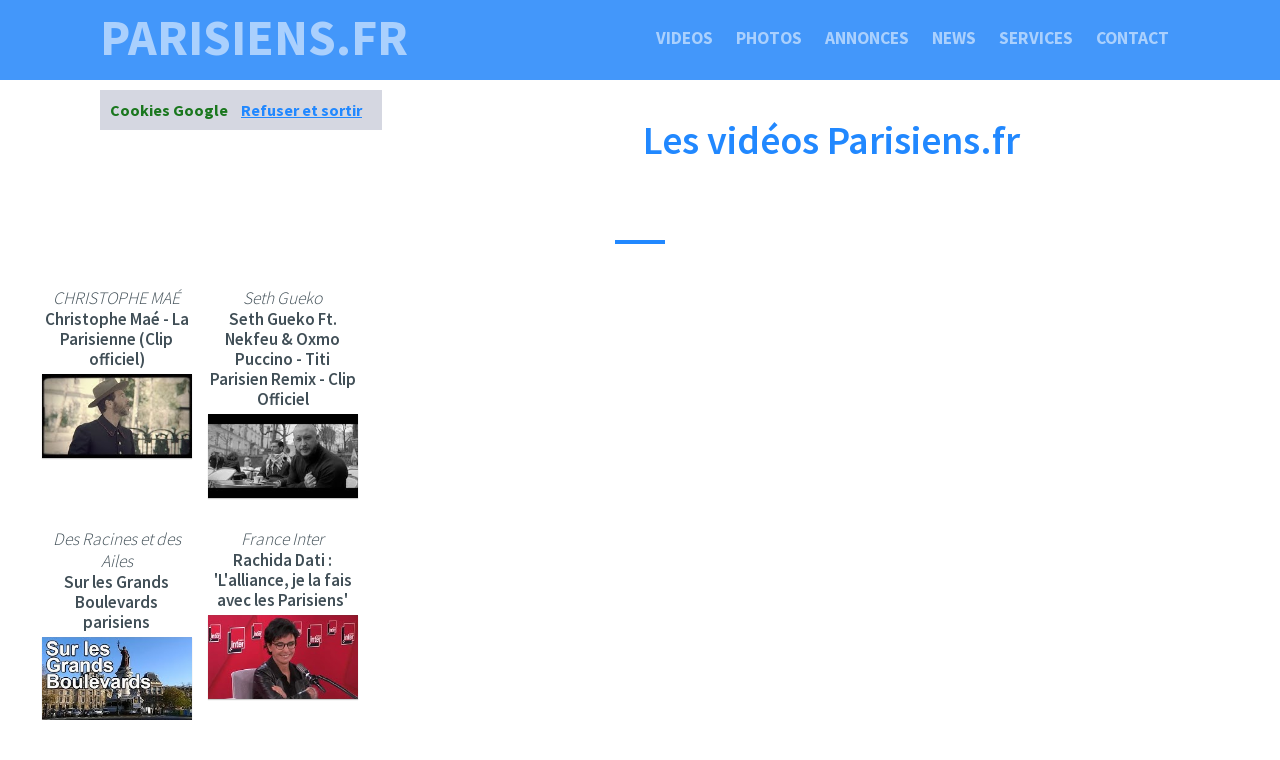

--- FILE ---
content_type: text/html; charset=utf-8
request_url: https://www.parisiens.fr/nav-videos
body_size: 5927
content:
<!DOCTYPE html>
<html lang="fr">
<head>
<meta charset="utf-8">
<meta name="viewport" content="width=device-width, initial-scale=1.0">
<meta http-equiv="x-ua-compatible" content="ie=edge">
<title>Vid&eacute;os et animations  Paris</title>
<meta name="description" content="Vid&eacute;os et animations  Paris">
<meta name="keywords" content="vid&eacute;os, parisiens">		
<link rel="icon" href="/assets_search/img/reseaux.ico">
<link rel="stylesheet" href="/assets_search/css/main.css">
<link rel="stylesheet" href="/assets_search/css/magnific-popup.css">
<link rel="stylesheet" href="/assets_search/css/cookie.css">
<link rel="stylesheet" href="/assets_search/css/video.css">
<link href="https://fonts.googleapis.com/css?family=Source+Sans+Pro:200,300,600,700,900&display=swap" rel="stylesheet">
<!-- Load htmlshiv and Respond.js for old IE versions so we can use HTML5 elements and media queries -->
<!--[if lt IE 9]>
<script src="//cdnjs.cloudflare.com/ajax/libs/html5shiv/3.7.2/html5shiv.min.js"></script>
<script src="//cdnjs.cloudflare.com/ajax/libs/respond.js/1.4.2/respond.min.js"></script>
<![endif]-->
<meta name="mobile-web-app-capable" content="yes"><link rel="icon" sizes="196x196" href="/assets_search/img/reponses196.png">
<link rel="apple-touch-icon" sizes="152x152" href="/assets_search/img/reponses152.png">
<style>
header {background-image: url("/assets_search/img/contact.jpg");} 
section#images {background-image: linear-gradient(rgba(0,0,0,0.2),rgba(0,0,0,0.7)), url(photos/5/50383_4011964_52e0d4424354a814f6da8c7dda29337e153ddee6574c704c7d297ad2924cc559_1280.jpg);} 
</style>
</head>
<body>
<nav><a class="brandName scrollLink" href="/">parisiens.fr</a>
<button class="menuButton" aria-label="parisiens.fr" >
<svg class="menuIcon" xmlns="http://www.w3.org/2000/svg" width="24" height="24" viewBox="0 0 24 24"><path d="M24 6h-24v-4h24v4zm0 4h-24v4h24v-4zm0 8h-24v4h24v-4z"/></svg>
<svg class="closeIcon" xmlns="http://www.w3.org/2000/svg" width="24" height="24" viewBox="0 0 24 24"><path d="M23 20.168l-8.185-8.187 8.185-8.174-2.832-2.807-8.182 8.179-8.176-8.179-2.81 2.81 8.186 8.196-8.186 8.184 2.81 2.81 8.203-8.192 8.18 8.192z"/></svg>
</button>
<ul><li><a class="scrollLink" href="">Videos</a></li><li><a href="/nav-illustrations">Photos</a></li><li><a href="/nav-annoncespros">Annonces</a></li><li><a href="/#news">News</a></li><li><a href="/#services">Services</a></li><li><a href="/nav-contact">Contact</a></li></ul></nav>
<header id="header2">
</header>
<h1 class="headerLine">Les vid&eacute;os Parisiens.fr</h1>
<section id="about"><div class="lineContainer"><div class="line"></div></div><script src="https://code.jquery.com/jquery-1.8.3.js"></script><div class="row3">
  <div class="column1">
<div class="row"><div class="col">
		<i>CHRISTOPHE MA&#xC9;</i><br />
		<h2>Christophe Ma&#xE9; - La Parisienne (Clip officiel)</h2>
		<img src="https://i.ytimg.com/vi/dHlTiidSOXs/hqdefault.jpg?sqp=-oaymwEjCPYBEIoBSFryq4qpAxUIARUAAAAAGAElAADIQj0AgKJDeAE=&rs=AOn4CLBvm97hMVas4IKUloKSJ6DpJjFcyg" class="thumbnail" data-video-id="dHlTiidSOXs" alt="Christophe Ma&#xE9; - La Parisienne (Clip officiel)"></div><div class="col">
		<i>Seth Gueko</i><br />
		<h2>Seth Gueko Ft. Nekfeu & Oxmo Puccino - Titi Parisien Remix - Clip Officiel</h2>
		<img src="https://i.ytimg.com/vi/NY5Xtc6YuCg/hqdefault.jpg?sqp=-oaymwEjCPYBEIoBSFryq4qpAxUIARUAAAAAGAElAADIQj0AgKJDeAE=&rs=AOn4CLC6FkXdJaCWX6yNM7eIgxqh_WZ45Q" class="thumbnail" data-video-id="NY5Xtc6YuCg" alt="Seth Gueko Ft. Nekfeu & Oxmo Puccino - Titi Parisien Remix - Clip Officiel"></div><div class="col">
		<i>Des Racines et des Ailes</i><br />
		<h2>Sur les Grands Boulevards parisiens</h2>
		<img src="https://i.ytimg.com/vi/BHIGbBmEEW4/hqdefault.jpg?sqp=-oaymwEjCPYBEIoBSFryq4qpAxUIARUAAAAAGAElAADIQj0AgKJDeAE=&rs=AOn4CLAGXRcSeiKVAz65ZjhNyn6aayjGpg" class="thumbnail" data-video-id="BHIGbBmEEW4" alt="Sur les Grands Boulevards parisiens"></div><div class="col">
		<i>France Inter</i><br />
		<h2>Rachida Dati : 'L'alliance, je la fais avec les Parisiens'</h2>
		<img src="https://i.ytimg.com/vi/RFTAYkzbh10/hqdefault.jpg?sqp=-oaymwEjCPYBEIoBSFryq4qpAxUIARUAAAAAGAElAADIQj0AgKJDeAE=&rs=AOn4CLDogJJDVF3qWJxJfvCIhDG0w_RMwQ" class="thumbnail" data-video-id="RFTAYkzbh10" alt="Rachida Dati : 'L'alliance, je la fais avec les Parisiens'"></div><div class="col">
		<i>100% chanson fran&#xE7;aise</i><br />
		<h2>Cheb Mami - Parisien Du Nord</h2>
		<img src="https://i.ytimg.com/vi/ll_kH75eAvE/hqdefault.jpg?sqp=-oaymwEjCPYBEIoBSFryq4qpAxUIARUAAAAAGAElAADIQj0AgKJDeAE=&rs=AOn4CLCghGAZYNQNjcMKV6YpM8iyEbJGsA" class="thumbnail" data-video-id="ll_kH75eAvE" alt="Cheb Mami - Parisien Du Nord"></div><div class="col">
		<i>France Inter</i><br />
		<h2>&#xC7;a y est c&#x2019;est officiel les parisiens craquent ! Le billet de Daniel Morin</h2>
		<img src="https://i.ytimg.com/vi/Qj7SfEY8Ok0/hqdefault.jpg?sqp=-oaymwEjCPYBEIoBSFryq4qpAxUIARUAAAAAGAElAADIQj0AgKJDeAE=&rs=AOn4CLCxHCvVx66kIbqYZC9PiD-CMEgIqQ" class="thumbnail" data-video-id="Qj7SfEY8Ok0" alt="&#xC7;a y est c&#x2019;est officiel les parisiens craquent ! Le billet de Daniel Morin"></div><div class="col">
		<i>Djilsi</i><br />
		<h2>LES PARISIENS SONT-ILS CHIANTS ? INTERVIEW CHELOU #5</h2>
		<img src="https://i.ytimg.com/vi/mdE-BxC7JT0/hqdefault.jpg?sqp=-oaymwEjCPYBEIoBSFryq4qpAxUIARUAAAAAGAElAADIQj0AgKJDeAE=&rs=AOn4CLDxgLyQuyXoTI2tbWTDx2hvYBVmyQ" class="thumbnail" data-video-id="mdE-BxC7JT0" alt="LES PARISIENS SONT-ILS CHIANTS ? INTERVIEW CHELOU #5"></div><div class="col">
		<i>Djibril942 60</i><br />
		<h2>REVEIL BRUTAL LES PARISIENS VS NIMPORTE QUI EP: 6</h2>
		<img src="https://i.ytimg.com/vi/rDCvoUuvQOw/hqdefault.jpg?sqp=-oaymwEjCPYBEIoBSFryq4qpAxUIARUAAAAAGAElAADIQj0AgKJDeAE=&rs=AOn4CLBHWSv-geHBnH0agbzPxIE6FXHNiA" class="thumbnail" data-video-id="rDCvoUuvQOw" alt="REVEIL BRUTAL LES PARISIENS VS NIMPORTE QUI EP: 6"></div><div class="col">
		<i>yendoful TITO</i><br />
		<h2>Les Parisiens par l' Orchestre Dominique Moisan</h2>
		<img src="https://i.ytimg.com/vi/IpV5wzoZfjs/hqdefault.jpg?sqp=-oaymwEjCPYBEIoBSFryq4qpAxUIARUAAAAAGAElAADIQj0AgKJDeAE=&rs=AOn4CLAE-M0Fi88cKG0MDg6G047a_zorKA" class="thumbnail" data-video-id="IpV5wzoZfjs" alt="Les Parisiens par l' Orchestre Dominique Moisan"></div><div class="col">
		<i>Ina Paris Vintage</i><br />
		<h2>1957 : La vie quotidienne des Parisiens  | Archive INA</h2>
		<img src="https://i.ytimg.com/vi/kcAldknZrFM/hqdefault.jpg?sqp=-oaymwEjCPYBEIoBSFryq4qpAxUIARUAAAAAGAElAADIQj0AgKJDeAE=&rs=AOn4CLA_3pA2zWS_VDeFuvk1I3G1FH77bA" class="thumbnail" data-video-id="kcAldknZrFM" alt="1957 : La vie quotidienne des Parisiens  | Archive INA"></div><div class="col">
		<i>SAB</i><br />
		<h2>LES MARSEILLAIS PENSENT QUOI DES PARISIENS ?</h2>
		<img src="https://i.ytimg.com/vi/tWhZoifB5UE/hqdefault.jpg?sqp=-oaymwEjCPYBEIoBSFryq4qpAxUIARUAAAAAGAElAADIQj0AgKJDeAE=&rs=AOn4CLAyX0T5FHHKFsPIif1AUDaGv2ji4Q" class="thumbnail" data-video-id="tWhZoifB5UE" alt="LES MARSEILLAIS PENSENT QUOI DES PARISIENS ?"></div><div class="col">
		<i>Topito</i><br />
		<h2>Quand les Parisiens jugent les 'Provinciaux'</h2>
		<img src="https://i.ytimg.com/vi/tnk7khSoKTo/hqdefault.jpg?sqp=-oaymwEjCPYBEIoBSFryq4qpAxUIARUAAAAAGAElAADIQj0AgKJDeAE=&rs=AOn4CLDCYvapTVcbqetQ8r8rUM5_8bE58w" class="thumbnail" data-video-id="tnk7khSoKTo" alt="Quand les Parisiens jugent les 'Provinciaux'"></div><div class="col">
		<i>lesinconnusVEVO</i><br />
		<h2>Les Inconnus - Les spectacles Parisiens</h2>
		<img src="https://i.ytimg.com/vi/tW8WHzr6kZA/hqdefault.jpg?sqp=-oaymwEjCPYBEIoBSFryq4qpAxUIARUAAAAAGAElAADIQj0AgKJDeAE=&rs=AOn4CLCsVQgx5ZE5l2EMomR4fb48lzzyIw" class="thumbnail" data-video-id="tW8WHzr6kZA" alt="Les Inconnus - Les spectacles Parisiens"></div><div class="col">
		<i>ludovik</i><br />
		<h2>Les parisiens sont-ils sup&#xE9;rieurs ? (feat Norman)</h2>
		<img src="https://i.ytimg.com/vi/bbBJgyFZWyw/hqdefault.jpg?sqp=-oaymwEjCPYBEIoBSFryq4qpAxUIARUAAAAAGAElAADIQj0AgKJDeAE=&rs=AOn4CLAtTYB-UDlXUr59pkLSmurr__13dg" class="thumbnail" data-video-id="bbBJgyFZWyw" alt="Les parisiens sont-ils sup&#xE9;rieurs ? (feat Norman)"></div><div class="col">
		<i>Le Parisien</i><br />
		<h2>Paul Taylor : &#xAB; C'est incroyable comme les Parisiens sont &#xE9;go&#xEF;stes &#xBB;</h2>
		<img src="https://i.ytimg.com/vi/DoIr0_3iv8w/hqdefault.jpg?sqp=-oaymwEjCPYBEIoBSFryq4qpAxUIARUAAAAAGAElAADIQj0AgKJDeAE=&rs=AOn4CLDLtH66VtCFKwUyVZBZ6v89HzXgJA" class="thumbnail" data-video-id="DoIr0_3iv8w" alt="Paul Taylor : &#xAB; C'est incroyable comme les Parisiens sont &#xE9;go&#xEF;stes &#xBB;"></div><div class="col">
		<i>Djibril942 60</i><br />
		<h2>LE FEU DANS UN APPART - 500&#x20AC; plus de Caution - Les PARISIENS vs Qui Tu Veux - EP4</h2>
		<img src="https://i.ytimg.com/vi/vVjjTA47BHE/hqdefault.jpg?sqp=-oaymwEjCPYBEIoBSFryq4qpAxUIARUAAAAAGAElAADIQj0AgKJDeAE=&rs=AOn4CLBAB6whm__MCZOLnMhTcMzGJujJ5A" class="thumbnail" data-video-id="vVjjTA47BHE" alt="LE FEU DANS UN APPART - 500&#x20AC; plus de Caution - Les PARISIENS vs Qui Tu Veux - EP4"></div><div class="col">
		<i>RTL - On a tellement de choses &#xE0; se dire</i><br />
		<h2>Ces parisiens qui quittent Paris pour la province</h2>
		<img src="https://i.ytimg.com/vi/Jz5MsXmtcUk/hqdefault.jpg?sqp=-oaymwEjCPYBEIoBSFryq4qpAxUIARUAAAAAGAElAADIQj0AgKJDeAE=&rs=AOn4CLChCCHy4_W73c4AefsMyI-FdeRk9Q" class="thumbnail" data-video-id="Jz5MsXmtcUk" alt="Ces parisiens qui quittent Paris pour la province"></div><div class="col">
		<i>Psyko Sauce</i><br />
		<h2>Cette Meuf Victimise les Parisiens</h2>
		<img src="https://i.ytimg.com/vi/v6Rev-2jm80/hqdefault.jpg?sqp=-oaymwEjCPYBEIoBSFryq4qpAxUIARUAAAAAGAElAADIQj0AgKJDeAE=&rs=AOn4CLC8jLhxs5WEZub0m_ci7LBZkGRNng" class="thumbnail" data-video-id="v6Rev-2jm80" alt="Cette Meuf Victimise les Parisiens"></div><div class="col">
		<i>Franjo</i><br />
		<h2>Parisiens VS Provinciaux #1 - Avec Nino Arial</h2>
		<img src="https://i.ytimg.com/vi/ASjp6tOVXS4/hqdefault.jpg?sqp=-oaymwEjCPYBEIoBSFryq4qpAxUIARUAAAAAGAElAADIQj0AgKJDeAE=&rs=AOn4CLCPs1jDVSwGJKAdcu2ysr6GLaAhBg" class="thumbnail" data-video-id="ASjp6tOVXS4" alt="Parisiens VS Provinciaux #1 - Avec Nino Arial"></div><div class="col">
		<i>AgoraVoxFrance</i><br />
		<h2>Gary Moore - Parisienne Walkways - Live HD</h2>
		<img src="https://i.ytimg.com/vi/vkUpfw4Hf3w/hqdefault.jpg?sqp=-oaymwEjCPYBEIoBSFryq4qpAxUIARUAAAAAGAElAADIQj0AgKJDeAE=&rs=AOn4CLAkDkcTdfhdrgg7_0Nre2GQPIMisQ" class="thumbnail" data-video-id="vkUpfw4Hf3w" alt="Gary Moore - Parisienne Walkways - Live HD"></div><div class="col">
		<i>MyLittle Paris</i><br />
		<h2>Ce que disent les Parisiens</h2>
		<img src="https://i.ytimg.com/vi/eUKTxrLf5b4/hqdefault.jpg?sqp=-oaymwEjCPYBEIoBSFryq4qpAxUIARUAAAAAGAElAADIQj0AgKJDeAE=&rs=AOn4CLCdr02ZF6jVjWD6rBg_OKXqI0ZltA" class="thumbnail" data-video-id="eUKTxrLf5b4" alt="Ce que disent les Parisiens"></div><div class="col">
		<i>Le Rire Jaune</i><br />
		<h2>LES PARISIENS - LE RIRE JAUNE</h2>
		<img src="https://i.ytimg.com/vi/uM7p06pcxHQ/hqdefault.jpg?sqp=-oaymwEjCPYBEIoBSFryq4qpAxUIARUAAAAAGAElAADIQj0AgKJDeAE=&rs=AOn4CLAcPIiTCn1xazyCLUE9WLiM0_52tw" class="thumbnail" data-video-id="uM7p06pcxHQ" alt="LES PARISIENS - LE RIRE JAUNE"></div><div class="col">
		<i>Time Out Paris</i><br />
		<h2>Les clich&#xE9;s parisiens : Parisiens, t&#xEA;tes de chien</h2>
		<img src="https://i.ytimg.com/vi/zzryGd59KTM/hqdefault.jpg?sqp=-oaymwEjCPYBEIoBSFryq4qpAxUIARUAAAAAGAElAADIQj0AgKJDeAE=&rs=AOn4CLCX6OHizv-bw48BkNaLkX6rVrdtjQ" class="thumbnail" data-video-id="zzryGd59KTM" alt="Les clich&#xE9;s parisiens : Parisiens, t&#xEA;tes de chien"></div><div class="col">
		<i>Emy LTR</i><br />
		<h2>LES PARISIENS vus par une Banlieusarde !</h2>
		<img src="https://i.ytimg.com/vi/W2CeONgzkjU/hqdefault.jpg?sqp=-oaymwEjCPYBEIoBSFryq4qpAxUIARUAAAAAGAElAADIQj0AgKJDeAE=&rs=AOn4CLCn63KzoowJIRq_Is-3U5CasaURpw" class="thumbnail" data-video-id="W2CeONgzkjU" alt="LES PARISIENS vus par une Banlieusarde !"></div><div class="col">
		<i>Montreux Comedy</i><br />
		<h2>Maxime Gasteuil - Je suis devenu parisien</h2>
		<img src="https://i.ytimg.com/vi/hankK0zcznQ/hqdefault.jpg?sqp=-oaymwEjCPYBEIoBSFryq4qpAxUIARUAAAAAGAElAADIQj0AgKJDeAE=&rs=AOn4CLCqkmc-zMDfeozMlBL0hPOxGyGmUg" class="thumbnail" data-video-id="hankK0zcznQ" alt="Maxime Gasteuil - Je suis devenu parisien"></div><div class="col">
		<i>Le Parisien</i><br />
		<h2>Marina Rollman a une th&#xE9;orie sur les Parisiens : &#xAB; C'est pas de leur faute si ce sont des... &#xBB;</h2>
		<img src="https://i.ytimg.com/vi/d-bMaZpKQYI/hqdefault.jpg?sqp=-oaymwEjCPYBEIoBSFryq4qpAxUIARUAAAAAGAElAADIQj0AgKJDeAE=&rs=AOn4CLCsthxBduuzpdPmD_nq4I6gUBFvdQ" class="thumbnail" data-video-id="d-bMaZpKQYI" alt="Marina Rollman a une th&#xE9;orie sur les Parisiens : &#xAB; C'est pas de leur faute si ce sont des... &#xBB;"></div><div class="col">
		<i>LeHuffPost</i><br />
		<h2>Ces Parisiens qui fuient le coronavirus et vont &#xE0; la campagne</h2>
		<img src="https://i.ytimg.com/vi/JVPPNL7KnTc/hqdefault.jpg?sqp=-oaymwEjCPYBEIoBSFryq4qpAxUIARUAAAAAGAElAADIQj0AgKJDeAE=&rs=AOn4CLDUXYvL73EHSeg76QAxbqgN84G-TQ" class="thumbnail" data-video-id="JVPPNL7KnTc" alt="Ces Parisiens qui fuient le coronavirus et vont &#xE0; la campagne"></div><div class="col">
		<i>Touche pas &#xE0; mon poste !</i><br />
		<h2>Exode des Parisiens en province : Pourquoi les ruraux sont en col&#xE8;re ?</h2>
		<img src="https://i.ytimg.com/vi/Ol1tqEyCVVU/hqdefault.jpg?sqp=-oaymwEjCPYBEIoBSFryq4qpAxUIARUAAAAAGAElAADIQj0AgKJDeAE=&rs=AOn4CLAL2ZJY2eWeN10vVDi-qtWRNYIpaw" class="thumbnail" data-video-id="Ol1tqEyCVVU" alt="Exode des Parisiens en province : Pourquoi les ruraux sont en col&#xE8;re ?"></div>			
</div>
<script src="https://ajax.googleapis.com/ajax/libs/jquery/2.1.1/jquery.min.js"></script>
<script src="https://cdnjs.cloudflare.com/ajax/libs/highlight.js/8.6/highlight.min.js"></script>
<script src="https://www.youtube.com/iframe_api"></script>
<script src="/assets_search/js/script.js"></script>
	
</div>
<div class="column2">	
    <div class="embedresize2">
	<div id="player"></div>	
    <script>
$('.thumbnail').on('click', function () {

    var url = $(this).attr('data-video-id');
    var debut = 0;
	player.cueVideoById(url,debut);
	player.playVideo();
	player.setVolume(80); 
});
$('.tooltiptext2').on('click', function () {

    var url = $(this).attr('data-video-id');
    var debut = 0;
	player.cueVideoById(url,debut);
	player.playVideo();
	player.setVolume(80); 
});	
      var tag = document.createElement('script');
      tag.src = "https://www.youtube.com/iframe_api";
      var firstScriptTag = document.getElementsByTagName('script')[0];
      firstScriptTag.parentNode.insertBefore(tag, firstScriptTag);

      var player;
      function onYouTubeIframeAPIReady() {
        player = new YT.Player('player', {
          height: '600',
          width: '960',
          videoId: 'dHlTiidSOXs',
            playerVars: {
                autoplay: 0,
                controls: 1,
				modestbranding: 1,
				fs:1,
                showinfo: 0,
				iv_load_policy: 3,
				rel: 0
            },		  
          events: {
            'onReady': onPlayerReady,
		  }	          
        });
      }
      function onPlayerReady(event) {
		event.target.setVolume(80);  
		
      }
	  
    </script></div>

</div>

</div>

</section><section id="nous_contacter"><h1 class="headerLine">Th&eacute;matiques en rapport avec Parisiens.fr</h1><div class="lineContainer"><div class="line"></div></div><footer>
<div>
<div class="row"><div class="col"><h3>Monégasque.fr</h3><a href="https://www.Monégasque.fr" rel="nofollow" title="Suivre l'actualit&eacute; Monégasque sur le site Monégasque.fr">Bienvenue en pays Monégasque</a></div><div class="col"><h3>Nancéens.fr</h3><a href="https://www.Nancéens.fr" rel="nofollow" title="Suivre l'actualit&eacute; Nancéens sur le site Nancéens.fr">Etre Nanceens au 21e siècle</a></div><div class="col"><h3>Stéphanois.fr</h3><a href="https://www.Stéphanois.fr" rel="nofollow" title="Suivre l'actualit&eacute; Stéphanois sur le site Stéphanois.fr">Etre Stephanois au 21e siècle</a></div><div class="col"><h3>Sochalien.fr</h3><a href="https://www.Sochalien.fr" rel="nofollow" title="Suivre l'actualit&eacute; Sochalien sur le site Sochalien.fr">Etre Sochalien au 21e siècle</a></div><div class="col"><h3>Monegasques.fr</h3><a href="https://www.Monegasques.fr" rel="nofollow" title="Suivre l'actualit&eacute; Monegasques sur le site Monegasques.fr">Bienvenue en pays Monégasque</a></div><div class="col"><h3>Monegasque.fr</h3><a href="https://www.Monegasque.fr" rel="nofollow" title="Suivre l'actualit&eacute; Monegasque sur le site Monegasque.fr">Bienvenue en pays Monégasque</a></div><div class="col"><h3>Messins.fr</h3><a href="https://www.Messins.fr" rel="nofollow" title="Suivre l'actualit&eacute; Messins sur le site Messins.fr">Les messins en marche</a></div><div class="col"><h3>Toulonnais.fr</h3><a href="https://www.Toulonnais.fr" rel="nofollow" title="Suivre l'actualit&eacute; Toulonnais sur le site Toulonnais.fr">Bien vivre à Toulon</a></div><div class="col"><h3>Strasbourgeois.fr</h3><a href="https://www.Strasbourgeois.fr" rel="nofollow" title="Suivre l'actualit&eacute; Strasbourgeois sur le site Strasbourgeois.fr">Etre Strasbourgeois au 21e siècle</a></div><div class="col"><h3>Stephanois.fr</h3><a href="https://www.Stephanois.fr" rel="nofollow" title="Suivre l'actualit&eacute; Stephanois sur le site Stephanois.fr">:Etre Stéphanois au 21e siècle</a></div><div class="col"><h3>Rouennais.fr</h3><a href="https://www.Rouennais.fr" rel="nofollow" title="Suivre l'actualit&eacute; Rouennais sur le site Rouennais.fr">Bien vivre à Rouen</a></div><div class="col"><h3>Nicois.fr</h3><a href="https://www.Nicois.fr" rel="nofollow" title="Suivre l'actualit&eacute; Nicois sur le site Nicois.fr">Etre Niçois au 21e siècle</a></div><div class="col"><h3>Nanceens.fr</h3><a href="https://www.Nanceens.fr" rel="nofollow" title="Suivre l'actualit&eacute; Nanceens sur le site Nanceens.fr">Etre Nancéen au 21e siècle</a></div><div class="col"><h3>Lensois.fr</h3><a href="https://www.Lensois.fr" rel="nofollow" title="Suivre l'actualit&eacute; Lensois sur le site Lensois.fr">Etre Lensois au 21e siècle</a></div><div class="col"><h3>Grenoblois.fr</h3><a href="https://www.Grenoblois.fr" rel="nofollow" title="Suivre l'actualit&eacute; Grenoblois sur le site Grenoblois.fr">Etre Grenoblois au 21e siècle</a></div><div class="col"><h3>Toulousains.fr</h3><a href="https://www.Toulousains.fr" rel="nofollow" title="Suivre l'actualit&eacute; Toulousains sur le site Toulousains.fr">immobilier toulouse</a></div><div class="col"><h3>Nantais.fr</h3><a href="https://www.Nantais.fr" rel="nofollow" title="Suivre l'actualit&eacute; Nantais sur le site Nantais.fr">Bien vivre à Nantes</a></div><div class="col"><h3>Marseillais.fr</h3><a href="https://www.Marseillais.fr" rel="nofollow" title="Suivre l'actualit&eacute; Marseillais sur le site Marseillais.fr">Bien vivre à Marseille</a></div><div class="col"><h3>Lillois.fr</h3><a href="https://www.Lillois.fr" rel="nofollow" title="Suivre l'actualit&eacute; Lillois sur le site Lillois.fr">Bien vivre à Lille</a></div> 
</div></div>
<h2 class="headerLine">Edition - H&eacute;bergement - R&eacute;f&eacute;rencement Parisiens.fr</h2><div class="lineContainer"><div class="line"></div></div><p class="copyright"><div><a href="https://www.minibluff.com"> Essayez le jeu de notre sponsor MINIBLUFF</a><br /><br /><a href="https://www.pixabay.com" target="_blank" rel="noreferrer noopener">Photos Pixabay</a> </div>&copy; Reponses.fr<div><a href="https://www.reponses.fr" target="_blank" rel="noreferrer noopener">Site édité par Reponses.fr</a></footer>
</section>

<script src="/assets_search/js/jquery-3.5.1.js"></script>
<script src="/assets_search/js/jquery-3.5.1.min.js"></script>
<script>
// Nav Header Class Type Checking (nav has white background when not on top of page)
window.onscroll = checkNavClassNameHeaderType;
window.onload = checkNavClassNameHeaderType;

function checkNavClassNameHeaderType(){
        if(document.getElementsByTagName("html")[0].scrollTop > 0){
            $("nav").addClass("nonTopNav");
        }else{
            $("nav").removeClass("nonTopNav");;
        }
}

// Mobile Nav Menu Link Toggle Button Functionality
    $("nav button.menuButton").on("click",function(){
        $("body").toggleClass("activeNavLinks");
    });

    // Scroll Link Functionality
    $(".scrollLink").on("click",function(){
        $("body").removeClass("activeNavLinks");
        var scrollTo = this.getAttribute("scrolllink");
        if(window.innerWidth <= 500){
            $('html, body').animate({scrollTop: $(scrollTo).offset().top - 65}, 600,'easeInOutExpo');
        }else{
            $('html, body').animate({scrollTop: $(scrollTo).offset().top - 50}, 600,'easeInOutExpo');
        }
    });
</script>
<script src="/assets_search/js/cookies.js"></script>
<script src="/assets_search/js/jquery.magnific-popup.js"></script>
<script>
$(document).ready(function() {
	$('.zoom-gallery').magnificPopup({
		delegate: 'a',
		type: 'image',
		closeOnContentClick: false,
		closeBtnInside: false,
		mainClass: 'mfp-with-zoom mfp-img-mobile',
		image: {
			verticalFit: true,
			titleSrc: function(item) {
				return item.el.attr('title') + ' &middot; Parisiens.fr <a class="image-source-link" href="'+item.el.attr('data-source')+'" target="_blank"></a>';
			}
		},
		gallery: {
			enabled: true
		},
		zoom: {
			enabled: true,
			duration: 300, // don't foget to change the duration also in CSS
			opener: function(element) {
				return element.find('img');
			}
		}
		
	});
});
</script></body></html>

--- FILE ---
content_type: text/css
request_url: https://www.parisiens.fr/assets_search/css/cookie.css
body_size: 232
content:
#cookie-law { 
    /*max-width:340px;*/
    background:#90d69a; 
   /* margin:10px auto 0; */
    border-radius: 17px;
    -webkit-border-radius: 17px;
    -moz-border-radius: 17px;
	padding-left: 100px;
	margin-right: 25px;
	font-size: 16px;
}
@media only screen and (max-width: 875px){
#cookie-law { 
    /*max-width:340px;*/
    background:#90d69a; 
   /* margin:10px auto 0; */
    border-radius: 17px;
    -webkit-border-radius: 17px;
    -moz-border-radius: 17px;
	padding-left: 77px;
	margin-right: 20px;
	font-size: 15px;
}
}
@media only screen and (max-width: 500px){
#cookie-law { 
    /*max-width:340px;*/
    background:#90d69a; 
   /* margin:10px auto 0; */
    border-radius: 17px;
    -webkit-border-radius: 17px;
    -moz-border-radius: 17px;
	padding-left: 40px;
	margin-right: 35px;
	font-size: 14px;
}
}
#cookie-law p { 
    padding:10px; 
    font-size:1.0em; 
    font-weight:bold; 
    text-align:center; 
    color:#1a771e; 
    margin:0;
	margin-top: 90px;
	float: left;
	background: #d5d7e1;
}
@media only screen and (max-width: 875px){
#cookie-law p { 
    padding:10px; 
    font-size:1.0em; 
    font-weight:bold; 
    text-align:center; 
    color:#1a771e; 
    margin:0;
	margin-top: 65px;
	margin-bottom: 16px;
	float: left;
	background: #d5d7e1;
}
}
@media only screen and (max-width: 350px){
#cookie-law p { 
    margin-top: 100px;
}}
#cookie-law p a{ 
    padding:10px; 
    font-size:1.0em; 
    font-weight:bold; 
    text-align:center; 
    color:#2188ff;
    margin:0;
}
#contact-red { 
    /*max-width:340px;*/
    background:#D9230F; 
    margin:10px auto 0; 
    border-radius: 17px;
    -webkit-border-radius: 17px;
    -moz-border-radius: 17px;
} 
#contact-red p { 
    padding:10px; 
    font-size:1.0em; 
    font-weight:bold; 
    text-align:center; 
    color:#ffffff; 
    margin:0;
}
#contact-red p  a{ 
    padding:10px; 
    font-size:1.0em; 
    font-weight:bold; 
    text-align:center; 
    color:#000000;
    margin:0;
}
#contact-green { 
    /*max-width:340px;*/
    background:#90d69a; 
    margin:10px auto 0; 
    border-radius: 17px;
    -webkit-border-radius: 17px;
    -moz-border-radius: 17px;
} 
#contact-green p { 
    padding:10px; 
    font-size:1.0em; 
    font-weight:bold; 
    text-align:center; 
    color:#1a771e; 
    margin:0;
}

--- FILE ---
content_type: application/javascript
request_url: https://www.parisiens.fr/assets_search/js/script.js
body_size: 919
content:
var player,
    time_update_interval = 0;

function onYouTubeIframeAPIReady() {
    player = new YT.Player('video-placeholder', {
        width: 600,
        height: 400,
        videoId: 'Xa0Q0J5tOP0',
        playerVars: {
            color: 'white',
            playlist: 'taJ60kskkns,FG0fTKAqZ5g'
        },
        events: {
            onReady: initialize
        }
    });
}

function initialize(){

    // Update the controls on load
    updateTimerDisplay();
    updateProgressBar();

    // Clear any old interval.
    clearInterval(time_update_interval);

    // Start interval to update elapsed time display and
    // the elapsed part of the progress bar every second.
    time_update_interval = setInterval(function () {
        updateTimerDisplay();
        updateProgressBar();
    }, 1000);


    $('#volume-input').val(Math.round(player.getVolume()));
}


// This function is called by initialize()
function updateTimerDisplay(){
    // Update current time text display.
    $('#current-time').text(formatTime( player.getCurrentTime() ));
    $('#duration').text(formatTime( player.getDuration() ));
}


// This function is called by initialize()
function updateProgressBar(){
    // Update the value of our progress bar accordingly.
    $('#progress-bar').val((player.getCurrentTime() / player.getDuration()) * 100);
}


// Progress bar

$('#progress-bar').on('mouseup touchend', function (e) {

    // Calculate the new time for the video.
    // new time in seconds = total duration in seconds * ( value of range input / 100 )
    var newTime = player.getDuration() * (e.target.value / 100);

    // Skip video to new time.
    player.seekTo(newTime);

});


// Playback

$('#play').on('click', function () {
    player.playVideo();
});


$('#pause').on('click', function () {
    player.pauseVideo();
});


// Sound volume


$('#mute-toggle').on('click', function() {
    var mute_toggle = $(this);

    if(player.isMuted()){
        player.unMute();
        mute_toggle.text('volume_up');
    }
    else{
        player.mute();
        mute_toggle.text('volume_off');
    }
});

$('#volume-input').on('change', function () {
    player.setVolume($(this).val());
});


// Other options


$('#speed').on('change', function () {
    player.setPlaybackRate($(this).val());
});

$('#quality').on('change', function () {
    player.setPlaybackQuality($(this).val());
});


// Playlist

$('#next').on('click', function () {
    player.nextVideo()
});

$('#prev').on('click', function () {
    player.previousVideo()
});


// Load video

$('.thumbnail').on('click', function () {

    var url = $(this).attr('data-video-id');

    player.cueVideoById(url);

});


// Helper Functions

function formatTime(time){
    time = Math.round(time);

    var minutes = Math.floor(time / 60),
        seconds = time - minutes * 60;

    seconds = seconds < 10 ? '0' + seconds : seconds;

    return minutes + ":" + seconds;
}


$('pre code').each(function(i, block) {
    hljs.highlightBlock(block);
});